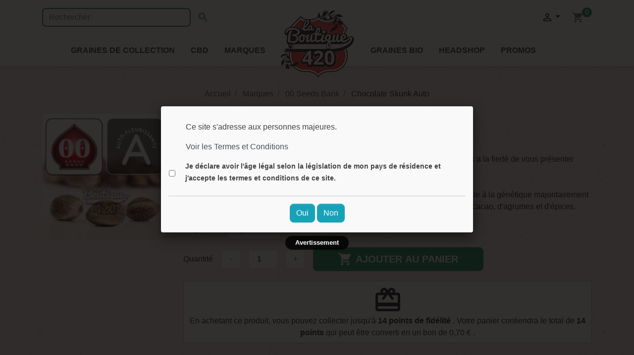

--- FILE ---
content_type: text/html; charset=utf-8
request_url: https://www.laboutique420.com/1344-chocolate-skunk-autoflo-00-seeds-bank.html
body_size: 12346
content:
<!doctype html>
<html lang="fr">

  <head>
    
      
  <link rel="preconnect" href="//fonts.gstatic.com/" crossorigin>
<link rel="preconnect" href="//ajax.googleapis.com" crossorigin>
<script type="text/javascript">
    WebFontConfig = {
        google: { families: [ 'Noto+Sans:400,700' ] }
    };
    (function() {
        var wf = document.createElement('script');
        wf.src = 'https://ajax.googleapis.com/ajax/libs/webfont/1/webfont.js';
        wf.type = 'text/javascript';
        wf.async = 'true';
        var s = document.getElementsByTagName('script')[0];
        s.parentNode.insertBefore(wf, s);
    })(); </script>


  <meta charset="utf-8">


  <meta http-equiv="x-ua-compatible" content="ie=edge">



  <title>Merveille de collection l&#039;Auto Chocolate Skunk auto-fleurissante de 00 Seeds Bank.</title>
  <meta name="description" content="Elle innovera votre façon de collectionner l&#039;Auto Chocolate Skunk, chènevis auto-fleurissant de la 00 Seeds Bank. Laboutique420 vous livre partout en France">
  <meta name="keywords" content="">
      <meta name="robots" content="index, follow">
        
      <link rel="canonical" href="https://www.laboutique420.com/1344-chocolate-skunk-autoflo-00-seeds-bank.html">
    
                    
  
    <script type="application/ld+json">
  {
    "@context": "https://schema.org",
    "@type": "Organization",
    "name" : "La Boutique 420",
    "url" : "https://www.laboutique420.com/",
          "logo": {
        "@type": "ImageObject",
        "url":"https://www.laboutique420.com/img/la-boutique-420-logo-1569767926.jpg"
      }
      }
</script>

<script type="application/ld+json">
  {
    "@context": "https://schema.org",
    "@type": "WebPage",
    "isPartOf": {
      "@type": "WebSite",
      "url":  "https://www.laboutique420.com/",
      "name": "La Boutique 420"
    },
    "name": "Merveille de collection l&#039;Auto Chocolate Skunk auto-fleurissante de 00 Seeds Bank.",
    "url":  "https://www.laboutique420.com/1344-chocolate-skunk-autoflo-00-seeds-bank.html"
  }
</script>


  <script type="application/ld+json">
    {
      "@context": "https://schema.org",
      "@type": "BreadcrumbList",
      "itemListElement": [
                  {
            "@type": "ListItem",
            "position": 1,
            "name": "Accueil",
            "item": "https://www.laboutique420.com/"
          },                  {
            "@type": "ListItem",
            "position": 2,
            "name": "Marques",
            "item": "https://www.laboutique420.com/8-marques"
          },                  {
            "@type": "ListItem",
            "position": 3,
            "name": "00 Seeds Bank",
            "item": "https://www.laboutique420.com/111-00-seeds-bank"
          },                  {
            "@type": "ListItem",
            "position": 4,
            "name": "Chocolate Skunk Auto",
            "item": "https://www.laboutique420.com/1344-chocolate-skunk-autoflo-00-seeds-bank.html"
          }              ]
    }
  </script>
  
  
  
  <script type="application/ld+json">
  {
    "@context": "https://schema.org/",
    "@type": "Product",
    "name": "Chocolate Skunk Auto",
    "description": "Elle innovera votre façon de collectionner l&#039;Auto Chocolate Skunk, chènevis auto-fleurissant de la 00 Seeds Bank. Laboutique420 vous livre partout en France",
    "category": "00 Seeds Bank",
    "image" :"https://www.laboutique420.com/1294-home_default/chocolate-skunk-autoflo-00-seeds-bank.jpg",    "sku": "00S-CHSKA",
    "mpn": "00S-CHSKA"
        ,
    "brand": {
      "@type": "Thing",
      "name": "00 Seeds Bank"
    }
                ,
    "offers": {
      "@type": "Offer",
      "priceCurrency": "EUR",
      "name": "Chocolate Skunk Auto",
      "price": "14.5",
      "url": "https://www.laboutique420.com/1344-2982-chocolate-skunk-autoflo-00-seeds-bank.html#/2-paquet_de-3_graines",
      "priceValidUntil": "2026-01-14",
              "image": ["https://www.laboutique420.com/1294-pdt_540/chocolate-skunk-autoflo-00-seeds-bank.jpg"],
            "sku": "00S-CHSKA",
      "mpn": "00S-CHSKA",
                        "availability": "https://schema.org/InStock",
      "seller": {
        "@type": "Organization",
        "name": "La Boutique 420"
      }
    }
      }
</script>

  
  
      

  
    <meta property="og:title" content="Merveille de collection l&#039;Auto Chocolate Skunk auto-fleurissante de 00 Seeds Bank." />
    <meta property="og:description" content="Elle innovera votre façon de collectionner l&#039;Auto Chocolate Skunk, chènevis auto-fleurissant de la 00 Seeds Bank. Laboutique420 vous livre partout en France" />
    <meta property="og:url" content="https://www.laboutique420.com/1344-chocolate-skunk-autoflo-00-seeds-bank.html" />
    <meta property="og:site_name" content="La Boutique 420" />
      




  <meta name="viewport" content="width=device-width, initial-scale=1">



  <link rel="apple-touch-icon" sizes="57x57" href="https://www.laboutique420.com/themes/lb420-V1/assets/img/apple-icon-57x57.png">
  <link rel="apple-touch-icon" sizes="60x60" href="https://www.laboutique420.com/themes/lb420-V1/assets/img/apple-icon-60x60.png">
  <link rel="apple-touch-icon" sizes="72x72" href="https://www.laboutique420.com/themes/lb420-V1/assets/img/apple-icon-72x72.png">
  <link rel="apple-touch-icon" sizes="76x76" href="https://www.laboutique420.com/themes/lb420-V1/assets/img/apple-icon-76x76.png">
  <link rel="apple-touch-icon" sizes="114x114" href="https://www.laboutique420.com/themes/lb420-V1/assets/img/apple-icon-114x114.png">
  <link rel="apple-touch-icon" sizes="120x120" href="https://www.laboutique420.com/themes/lb420-V1/assets/img/apple-icon-120x120.png">
  <link rel="apple-touch-icon" sizes="144x144" href="https://www.laboutique420.com/themes/lb420-V1/assets/img/apple-icon-144x144.png">
  <link rel="apple-touch-icon" sizes="152x152" href="https://www.laboutique420.com/themes/lb420-V1/assets/img/apple-icon-152x152.png">
  <link rel="apple-touch-icon" sizes="180x180" href="https://www.laboutique420.com/themes/lb420-V1/assets/img/apple-icon-180x180.png">
  <link rel="icon" type="image/png" sizes="192x192"  href="https://www.laboutique420.com/themes/lb420-V1/assets/img/android-icon-192x192.png">
  <link rel="icon" type="image/png" sizes="32x32" href="https://www.laboutique420.com/themes/lb420-V1/assets/img/favicon-32x32.png">
  <link rel="icon" type="image/png" sizes="96x96" href="https://www.laboutique420.com/themes/lb420-V1/assets/img/favicon-96x96.png">
  <link rel="icon" type="image/png" sizes="16x16" href="https://www.laboutique420.com/themes/lb420-V1/assets/img/favicon-16x16.png">
  <link rel="manifest" href="https://www.laboutique420.com/themes/lb420-V1/assets/img/manifest.json">
  <meta name="msapplication-TileColor" content="#ffffff">
  <meta name="msapplication-TileImage" content="https://www.laboutique420.com/themes/lb420-V1/assets/img/ms-icon-144x144.png">
  <meta name="theme-color" content="#ffffff">



    <link rel="stylesheet" href="https://www.laboutique420.com/themes/lb420-V1/assets/cache/theme-99ebe6975.css" type="text/css" media="all">



  

  <script type="text/javascript">
        var DARIQUE_SWITCH_BY_CLICK = 0;
        var all_rules_in_line = 0;
        var cart_url = "https:\/\/www.laboutique420.com\/panier";
        var count_gift_when_all_rules_in_line = 10;
        var dariqueGiftCountInRow = "4";
        var dariqueOrderList = "";
        var dariquePath = "https:\/\/www.laboutique420.com\/module\/darique\/present?ajax=1";
        var dariqueReOrderLink = "https:\/\/www.laboutique420.com\/module\/darique\/account?action=reorder&id_order=";
        var is_opc_method = "false";
        var myprestaloyaltyurl = "https:\/\/www.laboutique420.com\/panier?ajax=1&myprestaloyaltyurl=1";
        var pla_addtocart_hide = 0;
        var presentPath = "https:\/\/www.laboutique420.com\/module\/darique\/present";
        var prestashop = {"cart":{"products":[],"totals":{"total":{"type":"total","label":"Total","amount":0,"value":"0,00\u00a0\u20ac"},"total_including_tax":{"type":"total","label":"Total TTC","amount":0,"value":"0,00\u00a0\u20ac"},"total_excluding_tax":{"type":"total","label":"Total HT :","amount":0,"value":"0,00\u00a0\u20ac"}},"subtotals":{"products":{"type":"products","label":"Sous-total","amount":0,"value":"0,00\u00a0\u20ac"},"discounts":null,"shipping":{"type":"shipping","label":"Livraison","amount":0,"value":""},"tax":null},"products_count":0,"summary_string":"0 articles","vouchers":{"allowed":1,"added":[]},"discounts":[],"minimalPurchase":0,"minimalPurchaseRequired":""},"currency":{"id":1,"name":"Euro","iso_code":"EUR","iso_code_num":"978","sign":"\u20ac"},"customer":{"lastname":null,"firstname":null,"email":null,"birthday":null,"newsletter":null,"newsletter_date_add":null,"optin":null,"website":null,"company":null,"siret":null,"ape":null,"is_logged":false,"gender":{"type":null,"name":null},"addresses":[]},"language":{"name":"Fran\u00e7ais (French)","iso_code":"fr","locale":"fr-FR","language_code":"fr","is_rtl":"0","date_format_lite":"d\/m\/Y","date_format_full":"d\/m\/Y H:i:s","id":1},"page":{"title":"","canonical":"https:\/\/www.laboutique420.com\/1344-chocolate-skunk-autoflo-00-seeds-bank.html","meta":{"title":"Merveille de collection l'Auto Chocolate Skunk auto-fleurissante de 00 Seeds Bank.","description":"Elle innovera votre fa\u00e7on de collectionner l'Auto Chocolate Skunk, ch\u00e8nevis auto-fleurissant de la 00 Seeds Bank. Laboutique420 vous livre partout en France","keywords":"","robots":"index"},"page_name":"product","body_classes":{"lang-fr":true,"lang-rtl":false,"country-FR":true,"currency-EUR":true,"layout-full-width":true,"page-product":true,"tax-display-enabled":true,"product-id-1344":true,"product-Chocolate Skunk Auto":true,"product-id-category-111":true,"product-id-manufacturer-31":true,"product-id-supplier-0":true,"product-available-for-order":true},"admin_notifications":[]},"shop":{"name":"La Boutique 420","logo":"https:\/\/www.laboutique420.com\/img\/la-boutique-420-logo-1569767926.jpg","stores_icon":"https:\/\/www.laboutique420.com\/img\/logo_stores.png","favicon":"https:\/\/www.laboutique420.com\/img\/favicon.ico"},"urls":{"base_url":"https:\/\/www.laboutique420.com\/","current_url":"https:\/\/www.laboutique420.com\/1344-chocolate-skunk-autoflo-00-seeds-bank.html","shop_domain_url":"https:\/\/www.laboutique420.com","img_ps_url":"https:\/\/www.laboutique420.com\/img\/","img_cat_url":"https:\/\/www.laboutique420.com\/img\/c\/","img_lang_url":"https:\/\/www.laboutique420.com\/img\/l\/","img_prod_url":"https:\/\/www.laboutique420.com\/img\/p\/","img_manu_url":"https:\/\/www.laboutique420.com\/img\/m\/","img_sup_url":"https:\/\/www.laboutique420.com\/img\/su\/","img_ship_url":"https:\/\/www.laboutique420.com\/img\/s\/","img_store_url":"https:\/\/www.laboutique420.com\/img\/st\/","img_col_url":"https:\/\/www.laboutique420.com\/img\/co\/","img_url":"https:\/\/www.laboutique420.com\/themes\/lb420-V1\/assets\/img\/","css_url":"https:\/\/www.laboutique420.com\/themes\/lb420-V1\/assets\/css\/","js_url":"https:\/\/www.laboutique420.com\/themes\/lb420-V1\/assets\/js\/","pic_url":"https:\/\/www.laboutique420.com\/upload\/","pages":{"address":"https:\/\/www.laboutique420.com\/adresse","addresses":"https:\/\/www.laboutique420.com\/adresses","authentication":"https:\/\/www.laboutique420.com\/connexion","cart":"https:\/\/www.laboutique420.com\/panier","category":"https:\/\/www.laboutique420.com\/index.php?controller=category","cms":"https:\/\/www.laboutique420.com\/index.php?controller=cms","contact":"https:\/\/www.laboutique420.com\/nous-contacter","discount":"https:\/\/www.laboutique420.com\/reduction","guest_tracking":"https:\/\/www.laboutique420.com\/suivi-commande-invite","history":"https:\/\/www.laboutique420.com\/historique-commandes","identity":"https:\/\/www.laboutique420.com\/identite","index":"https:\/\/www.laboutique420.com\/","my_account":"https:\/\/www.laboutique420.com\/mon-compte","order_confirmation":"https:\/\/www.laboutique420.com\/confirmation-commande","order_detail":"https:\/\/www.laboutique420.com\/index.php?controller=order-detail","order_follow":"https:\/\/www.laboutique420.com\/suivi-commande","order":"https:\/\/www.laboutique420.com\/commande","order_return":"https:\/\/www.laboutique420.com\/index.php?controller=order-return","order_slip":"https:\/\/www.laboutique420.com\/avoirs","pagenotfound":"https:\/\/www.laboutique420.com\/page-introuvable","password":"https:\/\/www.laboutique420.com\/recuperation-mot-de-passe","pdf_invoice":"https:\/\/www.laboutique420.com\/index.php?controller=pdf-invoice","pdf_order_return":"https:\/\/www.laboutique420.com\/index.php?controller=pdf-order-return","pdf_order_slip":"https:\/\/www.laboutique420.com\/index.php?controller=pdf-order-slip","prices_drop":"https:\/\/www.laboutique420.com\/promotions","product":"https:\/\/www.laboutique420.com\/index.php?controller=product","search":"https:\/\/www.laboutique420.com\/recherche","sitemap":"https:\/\/www.laboutique420.com\/plan-site","stores":"https:\/\/www.laboutique420.com\/magasins","supplier":"https:\/\/www.laboutique420.com\/fournisseur","register":"https:\/\/www.laboutique420.com\/connexion?create_account=1","order_login":"https:\/\/www.laboutique420.com\/commande?login=1"},"alternative_langs":[],"theme_assets":"\/themes\/lb420-V1\/assets\/","actions":{"logout":"https:\/\/www.laboutique420.com\/?mylogout="},"no_picture_image":{"bySize":{"small_default":{"url":"https:\/\/www.laboutique420.com\/img\/p\/fr-default-small_default.jpg","width":98,"height":98},"cart_default":{"url":"https:\/\/www.laboutique420.com\/img\/p\/fr-default-cart_default.jpg","width":125,"height":125},"pdt_150":{"url":"https:\/\/www.laboutique420.com\/img\/p\/fr-default-pdt_150.jpg","width":150,"height":150},"pdt_180":{"url":"https:\/\/www.laboutique420.com\/img\/p\/fr-default-pdt_180.jpg","width":180,"height":180},"home_default":{"url":"https:\/\/www.laboutique420.com\/img\/p\/fr-default-home_default.jpg","width":250,"height":250},"pdt_300":{"url":"https:\/\/www.laboutique420.com\/img\/p\/fr-default-pdt_300.jpg","width":300,"height":300},"pdt_360":{"url":"https:\/\/www.laboutique420.com\/img\/p\/fr-default-pdt_360.jpg","width":360,"height":360},"medium_default":{"url":"https:\/\/www.laboutique420.com\/img\/p\/fr-default-medium_default.jpg","width":452,"height":452},"pdt_540":{"url":"https:\/\/www.laboutique420.com\/img\/p\/fr-default-pdt_540.jpg","width":540,"height":540}},"small":{"url":"https:\/\/www.laboutique420.com\/img\/p\/fr-default-small_default.jpg","width":98,"height":98},"medium":{"url":"https:\/\/www.laboutique420.com\/img\/p\/fr-default-home_default.jpg","width":250,"height":250},"large":{"url":"https:\/\/www.laboutique420.com\/img\/p\/fr-default-pdt_540.jpg","width":540,"height":540},"legend":""}},"configuration":{"display_taxes_label":true,"display_prices_tax_incl":true,"is_catalog":false,"show_prices":true,"opt_in":{"partner":false},"quantity_discount":{"type":"discount","label":"Remise sur prix unitaire"},"voucher_enabled":1,"return_enabled":0},"field_required":[],"breadcrumb":{"links":[{"title":"Accueil","url":"https:\/\/www.laboutique420.com\/"},{"title":"Marques","url":"https:\/\/www.laboutique420.com\/8-marques"},{"title":"00 Seeds Bank","url":"https:\/\/www.laboutique420.com\/111-00-seeds-bank"},{"title":"Chocolate Skunk Auto","url":"https:\/\/www.laboutique420.com\/1344-chocolate-skunk-autoflo-00-seeds-bank.html"}],"count":4},"link":{"protocol_link":"https:\/\/","protocol_content":"https:\/\/"},"time":1767130908,"static_token":"a2bfd984ec89020ce7d035dbe8c9993d","token":"a030fca8c6bd276c233f616808e924cc","debug":false};
        var shop_id = 1;
        var static_token = "a2bfd984ec89020ce7d035dbe8c9993d";
      </script>



  <script type="text/javascript">
            var HOME_CATEGORY_ITEM_STATUS = 1;
            var HOME_CATEGORY_DISPLAY_CAROUCEL = 1;
            var HOME_CATEGORY_CAROUCEL_NB = 6;
            var HOME_CATEGORY_CAROUCEL_MARGIN = 30;
            var HOME_CATEGORY_CAROUCEL_LOOP = 1;
            var HOME_CATEGORY_CAROUCEL_NAV = false;
            var HOME_CATEGORY_CAROUCEL_DOTS = 1;
    </script>



    
  <meta property="og:type" content="product">
      <meta property="og:image" content="https://www.laboutique420.com/1294-pdt_540/chocolate-skunk-autoflo-00-seeds-bank.jpg">
  
      <meta property="product:pretax_price:amount" content="12.083333">
    <meta property="product:pretax_price:currency" content="EUR">
    <meta property="product:price:amount" content="14.5">
    <meta property="product:price:currency" content="EUR">
    
  </head>

  <body id="product" class="lang-fr country-fr currency-eur layout-full-width page-product tax-display-enabled product-id-1344 product-chocolate-skunk-auto product-id-category-111 product-id-manufacturer-31 product-id-supplier-0 product-available-for-order">

    
      
    

    <main>
      
              

      <header id="header" class="l-header">
        
          
  <div class="header-banner">
          <!-- Module Ever Block -->
<!-- /Module Ever Block -->

  </div>



  <nav class="header-nav">
    <div class="container header__container">
      <div class="row visible--desktop displayNav1">
        <div class="col-md-4">
            <!-- Block search module TOP -->
<div id="_desktop_search_widget" class="search-widget align-self-center py-3" data-search-widget data-search-controller-url="//www.laboutique420.com/recherche">
	<form method="get" action="//www.laboutique420.com/recherche">
		<input type="hidden" name="controller" value="search">
		<div class="input-group">
			<input class="form-control" type="text" name="s" value="" placeholder="Rechercher" aria-label="Rechercher">
			<button type="submit" class="btn btn-link">
				<i class="material-icons search">&#xE8B6;</i>
				<span class="d-none">Rechercher</span>
			</button>
		</div>
	</form>
</div>
<!-- /Block search module TOP -->

        </div>
        <div class="col-md-8 displayNav2 right-nav">
            <div id="_desktop_user_info" class="ml-4">
<div class="dropdown-toggle dropdown-toggle link-obf" id="dropdownMenuButton" data-toggle="dropdown"><i class="material-icons">&#xE7FF;</i></div>
    <div class="dropdown-menu dropdown-menu-right" aria-labelledby="dropdownMenuButton">
			<span class="dropdown-item link-obf" data-link="aHR0cHM6Ly93d3cubGFib3V0aXF1ZTQyMC5jb20vbW9uLWNvbXB0ZQ==">Mon compte</span>
		</div>
</div><div id="_desktop_cart" class="ml-3 mr-2">
  <div class="blockcart cart-preview inactive" data-refresh-url="//www.laboutique420.com/module/ps_shoppingcart/ajax">
    <div class="header">
              <i class="material-icons shopping-cart">shopping_cart</i>
        <span class="cart-products-count small">0</span>
          </div>
  </div>
</div>

        </div>
      </div>
      <div class="visible--mobile header--mobile no-gutters">
        <div class="col-4">
          <button id="menu-icon" class="btn" data-toggle="modal" data-target="#mobile_top_menu_wrapper">
            <i class="material-icons d-inline">&#xE5D2;</i>
          </button>
		  <button id="search-icon" class="btn" data-toggle="modal" data-target="#mobile_top_search_wrapper">
            <i class="material-icons d-inline">&#xE8B6;</i>
          </button>
        </div>
        <div class="col-4">
          <div class="top-logo" id="_mobile_logo"></div>
        </div>
        <div class="col-4 mobile-user right-nav">
          <div id="_mobile_user_info"></div>
          <div id="_mobile_cart" class="mobile-cart mr-3"></div>
        </div>

      </div>
    </div>
  </nav>



  <div class="header-top">
    <div class="container">
      <div class="row align-items-center">
        <div class="col-md-2 visible--desktop" id="_desktop_logo">
          <a href="https://www.laboutique420.com/">
            <img class="logo img-fluid" src="https://www.laboutique420.com/img/la-boutique-420-logo-1569767926.jpg" alt="La Boutique 420" width="150" height="150">
          </a>
        </div>
        <div class="col-lg-12 displayTop">
            

<div class="col-12 menu d-none d-lg-block" id="_desktop_top_menu">
  
      <ul class="menu-top h-100" id="top-menu" role="navigation" data-depth="0">
                                        <li class="h-100 menu__item--0 category menu__item menu__item--top"
          id="category-3">
                      <a
              class="d-md-flex w-100 h-100 menu__item-link--top menu__item-link--nosubmenu"
              href="https://www.laboutique420.com/3-graines-de-collection" data-depth="0"
                          >
              <span class="align-self-center">Graines de collection</span>
            </a>
        </li>
                                        <li class="h-100 menu__item--0 category menu__item menu__item--top"
          id="category-372">
                      <a
              class="d-md-flex w-100 h-100 menu__item-link--top menu__item-link--nosubmenu"
              href="https://www.laboutique420.com/372-produits-cbd" data-depth="0"
                          >
              <span class="align-self-center">CBD</span>
            </a>
        </li>
                                        <li class="h-100 menu__item--0 category menu__item menu__item--top"
          id="category-8">
                      <a
              class="d-md-flex w-100 h-100 menu__item-link--top menu__item-link--nosubmenu"
              href="https://www.laboutique420.com/8-marques" data-depth="0"
                          >
              <span class="align-self-center">Marques</span>
            </a>
        </li>
                      <li class="h-100 menu__item--0 link menu__item menu__item--top"
          id="lnk-graines-bio">
                      <a
              class="d-md-flex w-100 h-100 menu__item-link--top menu__item-link--nosubmenu"
              href="https://www.laboutique420.com/33-graines-rares-et-exotiques" data-depth="0"
                          >
              <span class="align-self-center">Graines bio</span>
            </a>
        </li>
                                        <li class="h-100 menu__item--0 category menu__item menu__item--top"
          id="category-357">
                      <a
              class="d-md-flex w-100 h-100 menu__item-link--top menu__item-link--nosubmenu"
              href="https://www.laboutique420.com/357-headshop" data-depth="0"
                          >
              <span class="align-self-center">Headshop</span>
            </a>
        </li>
                      <li class="h-100 menu__item--0 link menu__item menu__item--top"
          id="lnk-promos">
                      <a
              class="d-md-flex w-100 h-100 menu__item-link--top menu__item-link--nosubmenu"
              href="https://www.laboutique420.com/promotions" data-depth="0"
                          >
              <span class="align-self-center">Promos</span>
            </a>
        </li>
          </ul>
  
</div>
<!-- MODULE TOP Lineven WarningMessage -->
<div style="display: none;">
    <a class="warningmessage_open" href="#warningmessage">&nbsp;</a>
    <div id="warningmessage" style="max-width:600px;">
        <div class="warningmessage_fancybox">
            <div class="content">
                <div class="message"><p>Ce site s'adresse aux personnes majeures.</p></div>
    <div class="terms_link">
        <a href="#" rel="nofollow" onclick="WarningMessage.showTermsAndConditions()">Voir les Termes et Conditions</a>
    </div>
            </div>
                            <div class="checkbox">
                        <table border="0">
        <tr>
            <td style="padding-right:5px;"><input type="checkbox" id="warningmessage.checkbox" name="warningmessage.checkbox"></td>
            <td style="text-align:left;"><label for="warningmessage.checkbox" style="text-align:left;margin-left: 14px;"><span style="font-weight:bold;font-size: 0.9em;">Je déclare avoir l&#039;âge légal selon la législation de mon pays de résidence et j&#039;accepte les termes et conditions de ce site.</span></label></td>
        </tr>
    </table>
                </div>
                        <div class="buttons-separator buttons">
                    <a class="btn btn-info" href="#" rel="nofollow" title="Oui" onClick="WarningMessage.close()">
        <span>Oui</span>
    </a>
    <a class="btn btn-info" href="#" rel="nofollow" title="Non" onClick="WarningMessage.redirection()">
        <span>Non</span>
    </a>
            </div>
        </div>
    </div>
</div>
<!-- /MODULE TOP Lineven WarningMessage -->	<script type="text/javascript">
				var lineven_wrn = {"datas":{"popup_plugin":"fancybox","title":"Avertissement","checkbox_active":true,"alert_text":"Vous devez accepter les termes et conditions pour acc\u00e9der \u00e0 la boutique !","button_type":"YES_NO","button_redirection":"https:\/\/www.google.com\/search?client=firefox-b-d&q=laboutique420","width":"600","height":"0","design":{"page_background_color":"0,0,0","page_background_opacity":"0.5"},"is_statistics_active":"0","is_in_test_mode":false},"module":{"environment":"PRODUCTION","code":"WRN","id":"99","name":"warningmessage","display_name":"Message d'avertissement","is_active":true,"version":"1.3.1","is_debug_mode":0,"is_test_mode":0,"urls":{"service_dispatcher_url":"https:\/\/www.laboutique420.com\/module\/warningmessage\/servicedispatcher","service_dispatcher_ssl_url":"https:\/\/www.laboutique420.com\/module\/warningmessage\/servicedispatcher","short_url":"modules\/warningmessage\/","base_url":"\/modules\/warningmessage\/","css_url":"\/modules\/warningmessage\/views\/css\/","cart_url":"https:\/\/www.laboutique420.com\/panier?action=show","order_url":"https:\/\/www.laboutique420.com\/commande"},"hook":{"controller_name":"Warning","action_name":"index","datas":{"popup_plugin":"fancybox","title":"Avertissement","message":"<p>Ce site s'adresse aux personnes majeures.<\/p>","termsandconditons_mode":"SPECIFIC","checkbox_active":true,"checkbox_message":"Je d\u00e9clare avoir l'\u00e2ge l\u00e9gal selon la l\u00e9gislation de mon pays de r\u00e9sidence et j'accepte les termes et conditions de ce site.","alert_text":"Vous devez accepter les termes et conditions pour acc\u00e9der \u00e0 la boutique !","button_type":"YES_NO","button_redirection":"https:\/\/www.google.com\/search?client=firefox-b-d&q=laboutique420","width":"600","height":"0"}}}};
			</script>

        </div>
      </div>
    </div>
  </div>
    

        
      </header>

      
        
<aside id="notifications" class="notifications-container">
    
    
    
    </aside>
      
        
        <section id="wrapper" class="l-wrapper">
        
          
            <nav data-depth="4" class="visible--desktop">
  <ol itemscope itemtype="http://schema.org/BreadcrumbList" class="breadcrumb">
    
              
	      <li class="breadcrumb-item" itemprop="itemListElement" itemscope itemtype="http://schema.org/ListItem">
          			<a itemprop="item" href="https://www.laboutique420.com/">
			  <span itemprop="name">Accueil</span>
            </a>
		              <meta itemprop="position" content="1">
          </li>
        
              
	      <li class="breadcrumb-item" itemprop="itemListElement" itemscope itemtype="http://schema.org/ListItem">
          			<a itemprop="item" href="https://www.laboutique420.com/8-marques">
			  <span itemprop="name">Marques</span>
            </a>
		              <meta itemprop="position" content="2">
          </li>
        
              
	      <li class="breadcrumb-item" itemprop="itemListElement" itemscope itemtype="http://schema.org/ListItem">
          			<a itemprop="item" href="https://www.laboutique420.com/111-00-seeds-bank">
			  <span itemprop="name">00 Seeds Bank</span>
            </a>
		              <meta itemprop="position" content="3">
          </li>
        
              
	      <li class="breadcrumb-item" itemprop="itemListElement" itemscope itemtype="http://schema.org/ListItem">
          			<span itemprop="name">Chocolate Skunk Auto</span>
		              <meta itemprop="position" content="4">
          </li>
        
          
  </ol>
</nav>
          
            <div class="row">
          

          
  <div id="content-wrapper" class="col-12">
    
    

  <section id="main">
    <div class="row">
      <div class="col-md-3">
        
          <section class="page-content--product" id="content">
            
              
                  <ul class="product-flags">
    </ul>
              

              
                <div class="images-container">
  
      <div class="position-relative">
  <div class="products-imagescover mb-2" data-slick='{"asNavFor":"[data-slick].product-thumbs","rows": 0,"slidesToShow": 1,"arrows":false}' data-count="1">
   <div class="product-img">
       <div class="">
           
           <img class="img-fluid"
         srcset="https://www.laboutique420.com/1294-home_default/chocolate-skunk-autoflo-00-seeds-bank.jpg 250w,
           https://www.laboutique420.com/1294-pdt_180/chocolate-skunk-autoflo-00-seeds-bank.jpg 180w,
           https://www.laboutique420.com/1294-pdt_300/chocolate-skunk-autoflo-00-seeds-bank.jpg 300w,
           https://www.laboutique420.com/1294-pdt_360/chocolate-skunk-autoflo-00-seeds-bank.jpg 360w,
           https://www.laboutique420.com/1294-pdt_540/chocolate-skunk-autoflo-00-seeds-bank.jpg 540w"
         src="https://www.laboutique420.com/1294-home_default/chocolate-skunk-autoflo-00-seeds-bank.jpg"
         alt="Chocolate Skunk Auto" title="">
           


        <noscript>
            <img class="img-fluid" src="https://www.laboutique420.com/1294-home_default/chocolate-skunk-autoflo-00-seeds-bank.jpg" alt="Chocolate Skunk Auto">
        </noscript>
       </div>
   </div>

                        </div>
            <button type="button" class="btn btn-link btn-zoom hidden-sm-down product-layer-zoom" data-toggle="modal" data-target="#product-modal">
          <i class="material-icons zoom-in">&#xE8FF;</i>
      </button>
        </div>
  

  
        
</div>

              


            
          </section>
        
      </div>
      <div class="col-md-9">
        
          
            <h1 class="h1">Chocolate Skunk Auto</h1>
          
        
        
            <div class="product-prices d-flex align-items-baseline mb-3">
    
          

    
      <div class="product-price ">


        <div class="current-price">
          <span class="current-price-display">14,50 €</span>
                  </div>

        
                  
      </div>
    

    
            

    
          

    
          

    

    <div class="tax-shipping-delivery-label mx-2">
                    TTC
              
      
                        </div>
  </div>
        
		<div class="product-information">
          
            <div id="product-description-short-1344"><p>Plébiscitée par les collectionneurs aguerris et les plus exigeants, la 00 Seeds Bank a la fierté de vous présenter l'Auto Chocolate Skunk, magnifique graine auto-fleurissante. <br /><br />Ayant réussi ici l'association entre une Chocolate Skunk et une Ruderalis, cette belle à la génétique majoritairement Indica, allie à la fois stabilité et densité tout en libérant de succulentes senteurs de cacao, d'agrumes et d'épices.</p></div>
          
		  		  <div class="product-actions">
            
              <form action="https://www.laboutique420.com/panier" method="post" id="add-to-cart-or-refresh">
                <input type="hidden" name="token" value="a2bfd984ec89020ce7d035dbe8c9993d">
                <input type="hidden" name="id_product" value="1344" id="product_page_product_id">
                <input type="hidden" name="id_customization" value="0" id="product_customization_id">
				
                  <div class="product-variants d-flex align-items-baseline">
              <div class="form-group product-variants-item d-flex align-items-baseline">
                <label for="group_1">Paquet de</label>
          <div>
          <select
          class="custom-select w-auto mx-3"
          id="group_1"
          data-product-attribute="1"
          name="group[1]">
                      <option value="2" title="3 graines" selected="selected">3 graines</option>
                      <option value="3" title="5 graines">5 graines</option>
                  </select>
          </div>
          </div>
          
      <span id="product-availability">
                              <i class="material-icons rtl-no-flip product-available text-success">&#xE5CA;</i>
                    En stock
              </span>
    
</div>
                
				
                                  
				
                                  
				
                  <div class="product-add-to-cart">
  
    
      <div class="product-quantity row align-items-center no-gutters">
        <label for="quantity_wanted" class="quantity__label col-auto">Quantité</label>
        <div class="qty col-auto">
          <input
            type="number"
            name="qty"
            id="quantity_wanted"
            value="1"
            class="input-group mx-3"
            min="1"
            aria-label="Quantité"
                      >
        </div>

        <div class="add col-lg-5">
          <button
            class="btn btn-primary add-to-cart btn-lg btn-block btn-add-to-cart js-add-to-cart"
            data-button-action="add-to-cart"
            type="submit"
                      >
            <i class="material-icons shopping-cart btn-add-to-cart__icon">&#xE547;</i><span class="btn-add-to-cart__spinner" role="status" aria-hidden="true"></span>
            Ajouter au panier
          </button>
        </div>
          
      </div>
    
    
    
      <p class="product-minimal-quantity">
              </p>
    
  </div>
                
				
                  <div class="product-additional-info">
  <p id="loyalty_product" class="align_justify">
    <span class="material-icons">redeem</span><br/>
            En achetant ce produit, vous pouvez collecter jusqu'à
        <b><span id="loyalty_points">14</span>
            points de fidélité</b>
        .
        Votre panier contiendra le total de
        <b><span id="total_loyalty_points">14</span>
            points</b>
        qui peut être converti en un bon de
        <span id="loyalty_price">0,70 €</span>
        .
    </p>
<br class="clear"/>
</div>
                
				
                                      <input class="product-refresh ps-hidden-by-js" name="refresh" type="submit" value="Rafraîchir">
                                  
              </form>
            
		  </div>
		  
            
          
		  
            <div class="blockreassurance_product">
  <div>
    <span class="item-product material-icons">local_shipping</span>
    <p class="block-title">Livraison gratuite d&#232;s 40 € d'achats</p>
  </div>
  <div>
    <span class="item-product material-icons">redeem</span>
    <p class="block-title">1 Graine offerte tous les 30 &#8364; d'achats</p>
  </div>
  <div>
    <span class="item-product material-icons">thumb_up_alt</span>
    <p class="block-title">Gagnez des points de fid&#233;lit&#233;</p>
  </div>
  <div class="clearfix"></div>
</div>
          
		</div>
	  </div>
	</div>
	<div id="product_tabs_block" class="row">
      <div class="col-xs-12">
	    
          <div class="tabs product-tabs card card-block">
            <ul class="nav nav-tabs" role="tablist">
                              <li class="nav-item">
                  <a class="nav-link active"
                  data-toggle="tab"
                  href="#description"
                  role="tab"
                  aria-controls="description"
                   aria-selected="true">Description</a>
                </li>
                            <li class="nav-item">
                <a class="nav-link"
                data-toggle="tab"
                href="#product-details"
                role="tab"
                aria-controls="product-details"
                >Détails du produit</a>
              </li>
                                        </ul>
			<div class="tab-content" id="tab-content">
              <div class="tab-pane fade show active" id="description" role="tabpanel">
                
                  <div class="product-description"><p>Toutes nos graines sont vendues à titre de collection uniquement.</p></div>
                
              </div>
			  
                <div class="tab-pane fade"
     id="product-details"
     data-product="{&quot;id_shop_default&quot;:&quot;1&quot;,&quot;id_manufacturer&quot;:&quot;31&quot;,&quot;id_supplier&quot;:&quot;0&quot;,&quot;reference&quot;:&quot;00S-CHSKA&quot;,&quot;is_virtual&quot;:&quot;0&quot;,&quot;delivery_in_stock&quot;:&quot;&quot;,&quot;delivery_out_stock&quot;:&quot;&quot;,&quot;id_category_default&quot;:&quot;111&quot;,&quot;on_sale&quot;:&quot;0&quot;,&quot;online_only&quot;:&quot;0&quot;,&quot;ecotax&quot;:0,&quot;minimal_quantity&quot;:&quot;1&quot;,&quot;low_stock_threshold&quot;:null,&quot;low_stock_alert&quot;:&quot;0&quot;,&quot;price&quot;:&quot;14,50\u00a0\u20ac&quot;,&quot;unity&quot;:&quot;&quot;,&quot;unit_price_ratio&quot;:&quot;0.000000&quot;,&quot;additional_shipping_cost&quot;:&quot;0.000000&quot;,&quot;customizable&quot;:&quot;0&quot;,&quot;text_fields&quot;:&quot;0&quot;,&quot;uploadable_files&quot;:&quot;0&quot;,&quot;redirect_type&quot;:&quot;301-category&quot;,&quot;id_type_redirected&quot;:&quot;0&quot;,&quot;available_for_order&quot;:&quot;1&quot;,&quot;available_date&quot;:null,&quot;show_condition&quot;:&quot;0&quot;,&quot;condition&quot;:&quot;new&quot;,&quot;show_price&quot;:&quot;1&quot;,&quot;indexed&quot;:&quot;1&quot;,&quot;visibility&quot;:&quot;both&quot;,&quot;cache_default_attribute&quot;:&quot;2982&quot;,&quot;advanced_stock_management&quot;:&quot;0&quot;,&quot;date_add&quot;:&quot;2017-06-06 10:46:19&quot;,&quot;date_upd&quot;:&quot;2025-05-08 11:38:05&quot;,&quot;pack_stock_type&quot;:&quot;3&quot;,&quot;meta_description&quot;:&quot;Elle innovera votre fa\u00e7on de collectionner l&#039;Auto Chocolate Skunk, ch\u00e8nevis auto-fleurissant de la 00 Seeds Bank. Laboutique420 vous livre partout en France&quot;,&quot;meta_keywords&quot;:&quot;&quot;,&quot;meta_title&quot;:&quot;Merveille de collection l&#039;Auto Chocolate Skunk auto-fleurissante de 00 Seeds Bank.&quot;,&quot;link_rewrite&quot;:&quot;chocolate-skunk-autoflo-00-seeds-bank&quot;,&quot;name&quot;:&quot;Chocolate Skunk Auto&quot;,&quot;description&quot;:&quot;&lt;p&gt;Toutes nos graines sont vendues \u00e0 titre de collection uniquement.&lt;\/p&gt;&quot;,&quot;description_short&quot;:&quot;&lt;p&gt;Pl\u00e9biscit\u00e9e par les collectionneurs aguerris et les plus exigeants, la 00 Seeds Bank a la fiert\u00e9 de vous pr\u00e9senter l&#039;Auto Chocolate Skunk, magnifique graine auto-fleurissante. &lt;br \/&gt;&lt;br \/&gt;Ayant r\u00e9ussi ici l&#039;association entre une Chocolate Skunk et une Ruderalis, cette belle \u00e0 la g\u00e9n\u00e9tique majoritairement Indica, allie \u00e0 la fois stabilit\u00e9 et densit\u00e9 tout en lib\u00e9rant de succulentes senteurs de cacao, d&#039;agrumes et d&#039;\u00e9pices.&lt;\/p&gt;&quot;,&quot;available_now&quot;:&quot;En stock&quot;,&quot;available_later&quot;:&quot;&quot;,&quot;id&quot;:1344,&quot;id_product&quot;:1344,&quot;out_of_stock&quot;:0,&quot;new&quot;:0,&quot;id_product_attribute&quot;:2982,&quot;quantity_wanted&quot;:1,&quot;extraContent&quot;:[],&quot;allow_oosp&quot;:0,&quot;category&quot;:&quot;00-seeds-bank&quot;,&quot;category_name&quot;:&quot;00 Seeds Bank&quot;,&quot;link&quot;:&quot;https:\/\/www.laboutique420.com\/1344-chocolate-skunk-autoflo-00-seeds-bank.html&quot;,&quot;attribute_price&quot;:12.083333,&quot;price_tax_exc&quot;:12.083333,&quot;price_without_reduction&quot;:14.5,&quot;reduction&quot;:0,&quot;specific_prices&quot;:[],&quot;quantity&quot;:197,&quot;quantity_all_versions&quot;:397,&quot;id_image&quot;:&quot;fr-default&quot;,&quot;features&quot;:[],&quot;attachments&quot;:[],&quot;virtual&quot;:0,&quot;pack&quot;:0,&quot;packItems&quot;:[],&quot;nopackprice&quot;:0,&quot;customization_required&quot;:false,&quot;attributes&quot;:{&quot;1&quot;:{&quot;id_attribute&quot;:&quot;2&quot;,&quot;id_attribute_group&quot;:&quot;1&quot;,&quot;name&quot;:&quot;3 graines&quot;,&quot;group&quot;:&quot;Paquet de&quot;,&quot;reference&quot;:&quot;00S-CHSKA3&quot;,&quot;ean13&quot;:&quot;&quot;,&quot;isbn&quot;:&quot;&quot;,&quot;upc&quot;:&quot;&quot;,&quot;mpn&quot;:&quot;&quot;}},&quot;rate&quot;:20,&quot;tax_name&quot;:&quot;TVA FR 20%&quot;,&quot;ecotax_rate&quot;:0,&quot;unit_price&quot;:&quot;&quot;,&quot;customizations&quot;:{&quot;fields&quot;:[]},&quot;id_customization&quot;:0,&quot;is_customizable&quot;:false,&quot;show_quantities&quot;:false,&quot;quantity_label&quot;:&quot;Produits&quot;,&quot;quantity_discounts&quot;:[],&quot;customer_group_discount&quot;:0,&quot;images&quot;:[{&quot;bySize&quot;:{&quot;small_default&quot;:{&quot;url&quot;:&quot;https:\/\/www.laboutique420.com\/1294-small_default\/chocolate-skunk-autoflo-00-seeds-bank.jpg&quot;,&quot;width&quot;:98,&quot;height&quot;:98},&quot;cart_default&quot;:{&quot;url&quot;:&quot;https:\/\/www.laboutique420.com\/1294-cart_default\/chocolate-skunk-autoflo-00-seeds-bank.jpg&quot;,&quot;width&quot;:125,&quot;height&quot;:125},&quot;pdt_150&quot;:{&quot;url&quot;:&quot;https:\/\/www.laboutique420.com\/1294-pdt_150\/chocolate-skunk-autoflo-00-seeds-bank.jpg&quot;,&quot;width&quot;:150,&quot;height&quot;:150},&quot;pdt_180&quot;:{&quot;url&quot;:&quot;https:\/\/www.laboutique420.com\/1294-pdt_180\/chocolate-skunk-autoflo-00-seeds-bank.jpg&quot;,&quot;width&quot;:180,&quot;height&quot;:180},&quot;home_default&quot;:{&quot;url&quot;:&quot;https:\/\/www.laboutique420.com\/1294-home_default\/chocolate-skunk-autoflo-00-seeds-bank.jpg&quot;,&quot;width&quot;:250,&quot;height&quot;:250},&quot;pdt_300&quot;:{&quot;url&quot;:&quot;https:\/\/www.laboutique420.com\/1294-pdt_300\/chocolate-skunk-autoflo-00-seeds-bank.jpg&quot;,&quot;width&quot;:300,&quot;height&quot;:300},&quot;pdt_360&quot;:{&quot;url&quot;:&quot;https:\/\/www.laboutique420.com\/1294-pdt_360\/chocolate-skunk-autoflo-00-seeds-bank.jpg&quot;,&quot;width&quot;:360,&quot;height&quot;:360},&quot;medium_default&quot;:{&quot;url&quot;:&quot;https:\/\/www.laboutique420.com\/1294-medium_default\/chocolate-skunk-autoflo-00-seeds-bank.jpg&quot;,&quot;width&quot;:452,&quot;height&quot;:452},&quot;pdt_540&quot;:{&quot;url&quot;:&quot;https:\/\/www.laboutique420.com\/1294-pdt_540\/chocolate-skunk-autoflo-00-seeds-bank.jpg&quot;,&quot;width&quot;:540,&quot;height&quot;:540}},&quot;small&quot;:{&quot;url&quot;:&quot;https:\/\/www.laboutique420.com\/1294-small_default\/chocolate-skunk-autoflo-00-seeds-bank.jpg&quot;,&quot;width&quot;:98,&quot;height&quot;:98},&quot;medium&quot;:{&quot;url&quot;:&quot;https:\/\/www.laboutique420.com\/1294-home_default\/chocolate-skunk-autoflo-00-seeds-bank.jpg&quot;,&quot;width&quot;:250,&quot;height&quot;:250},&quot;large&quot;:{&quot;url&quot;:&quot;https:\/\/www.laboutique420.com\/1294-pdt_540\/chocolate-skunk-autoflo-00-seeds-bank.jpg&quot;,&quot;width&quot;:540,&quot;height&quot;:540},&quot;legend&quot;:&quot;&quot;,&quot;id_image&quot;:&quot;1294&quot;,&quot;cover&quot;:&quot;1&quot;,&quot;position&quot;:&quot;1&quot;,&quot;associatedVariants&quot;:[]}],&quot;cover&quot;:{&quot;bySize&quot;:{&quot;small_default&quot;:{&quot;url&quot;:&quot;https:\/\/www.laboutique420.com\/1294-small_default\/chocolate-skunk-autoflo-00-seeds-bank.jpg&quot;,&quot;width&quot;:98,&quot;height&quot;:98},&quot;cart_default&quot;:{&quot;url&quot;:&quot;https:\/\/www.laboutique420.com\/1294-cart_default\/chocolate-skunk-autoflo-00-seeds-bank.jpg&quot;,&quot;width&quot;:125,&quot;height&quot;:125},&quot;pdt_150&quot;:{&quot;url&quot;:&quot;https:\/\/www.laboutique420.com\/1294-pdt_150\/chocolate-skunk-autoflo-00-seeds-bank.jpg&quot;,&quot;width&quot;:150,&quot;height&quot;:150},&quot;pdt_180&quot;:{&quot;url&quot;:&quot;https:\/\/www.laboutique420.com\/1294-pdt_180\/chocolate-skunk-autoflo-00-seeds-bank.jpg&quot;,&quot;width&quot;:180,&quot;height&quot;:180},&quot;home_default&quot;:{&quot;url&quot;:&quot;https:\/\/www.laboutique420.com\/1294-home_default\/chocolate-skunk-autoflo-00-seeds-bank.jpg&quot;,&quot;width&quot;:250,&quot;height&quot;:250},&quot;pdt_300&quot;:{&quot;url&quot;:&quot;https:\/\/www.laboutique420.com\/1294-pdt_300\/chocolate-skunk-autoflo-00-seeds-bank.jpg&quot;,&quot;width&quot;:300,&quot;height&quot;:300},&quot;pdt_360&quot;:{&quot;url&quot;:&quot;https:\/\/www.laboutique420.com\/1294-pdt_360\/chocolate-skunk-autoflo-00-seeds-bank.jpg&quot;,&quot;width&quot;:360,&quot;height&quot;:360},&quot;medium_default&quot;:{&quot;url&quot;:&quot;https:\/\/www.laboutique420.com\/1294-medium_default\/chocolate-skunk-autoflo-00-seeds-bank.jpg&quot;,&quot;width&quot;:452,&quot;height&quot;:452},&quot;pdt_540&quot;:{&quot;url&quot;:&quot;https:\/\/www.laboutique420.com\/1294-pdt_540\/chocolate-skunk-autoflo-00-seeds-bank.jpg&quot;,&quot;width&quot;:540,&quot;height&quot;:540}},&quot;small&quot;:{&quot;url&quot;:&quot;https:\/\/www.laboutique420.com\/1294-small_default\/chocolate-skunk-autoflo-00-seeds-bank.jpg&quot;,&quot;width&quot;:98,&quot;height&quot;:98},&quot;medium&quot;:{&quot;url&quot;:&quot;https:\/\/www.laboutique420.com\/1294-home_default\/chocolate-skunk-autoflo-00-seeds-bank.jpg&quot;,&quot;width&quot;:250,&quot;height&quot;:250},&quot;large&quot;:{&quot;url&quot;:&quot;https:\/\/www.laboutique420.com\/1294-pdt_540\/chocolate-skunk-autoflo-00-seeds-bank.jpg&quot;,&quot;width&quot;:540,&quot;height&quot;:540},&quot;legend&quot;:&quot;&quot;,&quot;id_image&quot;:&quot;1294&quot;,&quot;cover&quot;:&quot;1&quot;,&quot;position&quot;:&quot;1&quot;,&quot;associatedVariants&quot;:[]},&quot;has_discount&quot;:false,&quot;discount_type&quot;:null,&quot;discount_percentage&quot;:null,&quot;discount_percentage_absolute&quot;:null,&quot;discount_amount&quot;:null,&quot;discount_amount_to_display&quot;:null,&quot;price_amount&quot;:14.5,&quot;unit_price_full&quot;:&quot;&quot;,&quot;show_availability&quot;:true,&quot;availability_date&quot;:null,&quot;availability_message&quot;:&quot;En stock&quot;,&quot;availability&quot;:&quot;available&quot;}"
     role="tabpanel"
  >
  
          <div class="product-manufacturer">
                  <label class="label">Marque</label>
          <span>00 Seeds Bank</span>
              </div>
              <div class="product-reference">
        <label class="label">Référence </label>
        <span>00S-CHSKA3</span>
      </div>
      

  
      

  
      

  
    <div class="product-out-of-stock">
      
    </div>
  

  
      

    
      

  
      
</div>
              
			  
                              
			              </div>  
          </div>
        
      </div>
    </div>
    
          

    
      <section class="featured-products clearfix mt-4">
  <p class="h2 mb-3 text-center">
          5 autres produits dans la même catégorie :
      </p>
  <div class="products justify-content-center">
                
    <article class="product-miniature js-product-miniature mb-3" data-id-product="3016" data-id-product-attribute="5797">
        <div class="card card-product">
            <div class="card-img-top product__card-img">
                
                    <div data-link="aHR0cHM6Ly93d3cubGFib3V0aXF1ZTQyMC5jb20vMzAxNi1jcml0aWNhbC1wb2lzb24tZmVtaW5pc2VlLTAwLXNlZWRzLWJhbmsuaHRtbA==" class="thumbnail product-thumbnail rc ratio1_1 link-obf">
                                                    <img
                                    data-src = "https://www.laboutique420.com/1314-pdt_150/critical-poison-feminisee-00-seeds-bank.jpg"
                                    alt = "Critical Poison Féminisée"
                                    data-full-size-image-url = "https://www.laboutique420.com/1314-pdt_540/critical-poison-feminisee-00-seeds-bank.jpg" height="150" width="150"
                                    class="lazyload"
                            >
                                            </div>
                
            </div>
                        <div class="card-body">
                <div class="product-description product__card-desc">
                    
                                                    <p class="h3 product-title"><a href="https://www.laboutique420.com/3016-critical-poison-feminisee-00-seeds-bank.html">Critical Poison Féminisée</a></p>
                                            
                </div>
            </div>
            			<span data-link="aHR0cHM6Ly93d3cubGFib3V0aXF1ZTQyMC5jb20vMzAxNi1jcml0aWNhbC1wb2lzb24tZmVtaW5pc2VlLTAwLXNlZWRzLWJhbmsuaHRtbA==" class="btn btn-primary link-obf">Voir le produit</span>
        </div>
            </article>

                
    <article class="product-miniature js-product-miniature mb-3" data-id-product="3017" data-id-product-attribute="5798">
        <div class="card card-product">
            <div class="card-img-top product__card-img">
                
                    <div data-link="aHR0cHM6Ly93d3cubGFib3V0aXF1ZTQyMC5jb20vMzAxNy1jcml0aWNhbC1wb2lzb24tZmFzdC12ZXJzaW9uLWZlbWluaXNlZS0wMC1zZWVkcy1iYW5rLmh0bWw=" class="thumbnail product-thumbnail rc ratio1_1 link-obf">
                                                    <img
                                    data-src = "https://www.laboutique420.com/1315-pdt_150/critical-poison-fast-version-feminisee-00-seeds-bank.jpg"
                                    alt = "Critical Poison Fast..."
                                    data-full-size-image-url = "https://www.laboutique420.com/1315-pdt_540/critical-poison-fast-version-feminisee-00-seeds-bank.jpg" height="150" width="150"
                                    class="lazyload"
                            >
                                            </div>
                
            </div>
                        <div class="card-body">
                <div class="product-description product__card-desc">
                    
                                                    <p class="h3 product-title"><a href="https://www.laboutique420.com/3017-critical-poison-fast-version-feminisee-00-seeds-bank.html">Critical Poison Fast...</a></p>
                                            
                </div>
            </div>
            			<span data-link="aHR0cHM6Ly93d3cubGFib3V0aXF1ZTQyMC5jb20vMzAxNy1jcml0aWNhbC1wb2lzb24tZmFzdC12ZXJzaW9uLWZlbWluaXNlZS0wMC1zZWVkcy1iYW5rLmh0bWw=" class="btn btn-primary link-obf">Voir le produit</span>
        </div>
            </article>

                
    <article class="product-miniature js-product-miniature mb-3" data-id-product="3918" data-id-product-attribute="9625">
        <div class="card card-product">
            <div class="card-img-top product__card-img">
                
                    <div data-link="aHR0cHM6Ly93d3cubGFib3V0aXF1ZTQyMC5jb20vMzkxOC1nb3JpbGxhLWZlbWluaXNlZS0wMC1zZWVkcy1iYW5rLmh0bWw=" class="thumbnail product-thumbnail rc ratio1_1 link-obf">
                                                    <img
                                    data-src = "https://www.laboutique420.com/3902-pdt_150/gorilla-feminisee-00-seeds-bank.jpg"
                                    alt = "Gorilla Féminisée"
                                    data-full-size-image-url = "https://www.laboutique420.com/3902-pdt_540/gorilla-feminisee-00-seeds-bank.jpg" height="150" width="150"
                                    class="lazyload"
                            >
                                            </div>
                
            </div>
                        <div class="card-body">
                <div class="product-description product__card-desc">
                    
                                                    <p class="h3 product-title"><a href="https://www.laboutique420.com/3918-gorilla-feminisee-00-seeds-bank.html">Gorilla Féminisée</a></p>
                                            
                </div>
            </div>
            			<span data-link="aHR0cHM6Ly93d3cubGFib3V0aXF1ZTQyMC5jb20vMzkxOC1nb3JpbGxhLWZlbWluaXNlZS0wMC1zZWVkcy1iYW5rLmh0bWw=" class="btn btn-primary link-obf">Voir le produit</span>
        </div>
            </article>

                
    <article class="product-miniature js-product-miniature mb-3" data-id-product="4564" data-id-product-attribute="12379">
        <div class="card card-product">
            <div class="card-img-top product__card-img">
                
                    <div data-link="aHR0cHM6Ly93d3cubGFib3V0aXF1ZTQyMC5jb20vNDU2NC1sZW1vbi1vZy1mZW1pbmlzZWUtMDAtc2VlZHMtYmFuay5odG1s" class="thumbnail product-thumbnail rc ratio1_1 link-obf">
                                                    <img
                                    data-src = "https://www.laboutique420.com/4573-pdt_150/lemon-og-feminisee-00-seeds-bank.jpg"
                                    alt = "Lemon OG Féminisée"
                                    data-full-size-image-url = "https://www.laboutique420.com/4573-pdt_540/lemon-og-feminisee-00-seeds-bank.jpg" height="150" width="150"
                                    class="lazyload"
                            >
                                            </div>
                
            </div>
                        <div class="card-body">
                <div class="product-description product__card-desc">
                    
                                                    <p class="h3 product-title"><a href="https://www.laboutique420.com/4564-lemon-og-feminisee-00-seeds-bank.html">Lemon OG Féminisée</a></p>
                                            
                </div>
            </div>
            			<span data-link="aHR0cHM6Ly93d3cubGFib3V0aXF1ZTQyMC5jb20vNDU2NC1sZW1vbi1vZy1mZW1pbmlzZWUtMDAtc2VlZHMtYmFuay5odG1s" class="btn btn-primary link-obf">Voir le produit</span>
        </div>
            </article>

                
    <article class="product-miniature js-product-miniature mb-3" data-id-product="4553" data-id-product-attribute="12357">
        <div class="card card-product">
            <div class="card-img-top product__card-img">
                
                    <div data-link="aHR0cHM6Ly93d3cubGFib3V0aXF1ZTQyMC5jb20vNDU1My1ibHVlYmVycnktZmFzdC1mZW1pbmlzZWUtMDAtc2VlZHMtYmFuay5odG1s" class="thumbnail product-thumbnail rc ratio1_1 link-obf">
                                                    <img
                                    data-src = "https://www.laboutique420.com/4566-pdt_150/blueberry-fast-feminisee-00-seeds-bank.jpg"
                                    alt = "Blueberry Fast Féminisée"
                                    data-full-size-image-url = "https://www.laboutique420.com/4566-pdt_540/blueberry-fast-feminisee-00-seeds-bank.jpg" height="150" width="150"
                                    class="lazyload"
                            >
                                            </div>
                
            </div>
                        <div class="card-body">
                <div class="product-description product__card-desc">
                    
                                                    <p class="h3 product-title"><a href="https://www.laboutique420.com/4553-blueberry-fast-feminisee-00-seeds-bank.html">Blueberry Fast Féminisée</a></p>
                                            
                </div>
            </div>
            			<span data-link="aHR0cHM6Ly93d3cubGFib3V0aXF1ZTQyMC5jb20vNDU1My1ibHVlYmVycnktZmFzdC1mZW1pbmlzZWUtMDAtc2VlZHMtYmFuay5odG1s" class="btn btn-primary link-obf">Voir le produit</span>
        </div>
            </article>

        </div>
</section>

    

    
      <div class="modal fade js-product-images-modal" id="product-modal">
    <div class="modal-dialog modal-lg" role="document">
        <div class="modal-content">
            <div class="modal-body">
                <div data-slick id="js-slick-product">
                                            <figure class="position-relative rc rc_1_1">
                            <img data-src="https://www.laboutique420.com/1294-pdt_540/chocolate-skunk-autoflo-00-seeds-bank.jpg" class="img-fluid lazyload" width="540" alt="" title="">
                        </figure>
                                    </div>
            </div>
        </div><!-- /.modal-content -->
    </div><!-- /.modal-dialog -->
</div><!-- /.modal -->
    

    
      <footer class="page-footer"></footer>
    
  </section>


    
  </div>


          
        </div>
        
      </section>
        

      <footer id="footer" class="l-footer">
        
          <div class="container">
  <div class="row">
    
      
    
  </div>
</div>
<div class="footer-container">
  <div class="container">
    <div class="row">
      
        <div class="block-contact col-lg-4">
    <p class="footer__title footer__title--desktop">Informations</p>
    <a href="#footer_store_info" class="footer__title--mobile footer__title" data-toggle="collapse">Informations</a>


  <div id="footer_store_info" class="account-list collapse show" data-collapse-hide-mobile>
      La Boutique 420<br />ZI Saint Antoine<br />3 Rue Jean Mermoz<br />81160 Saint-Juery<br />France
              <br>
                Appelez-nous : <span>06 32 12 19 40</span>
                          <br>
                Écrivez-nous : <a href="mailto:contact@laboutique420.com" class="dropdown">contact@laboutique420.com</a>
        </div>

</div>
      <div class="col-lg-4 footman">
              <p class="footer__title footer__title--desktop">Infos et Services</p>
        <a href="#footer_sub_menu_41200" class="footer__title--mobile footer__title" data-toggle="collapse">Infos et Services</a>
      <ul id="footer_sub_menu_41200" class="collapse show" data-collapse-hide-mobile>
                  <li>
            <span
                id="link-cms-page-2-1"
                class="cms-page-link link-obf"
                data-link="aHR0cHM6Ly93d3cubGFib3V0aXF1ZTQyMC5jb20vaW5mby8yLW1lbnRpb25zLWxlZ2FsZXM="
                title="Mentions légales"
                            >
              Mentions légales
            </span>
          </li>
                  <li>
            <span
                id="link-cms-page-3-1"
                class="cms-page-link link-obf"
                data-link="aHR0cHM6Ly93d3cubGFib3V0aXF1ZTQyMC5jb20vaW5mby8zLWNvbmRpdGlvbi11dGlsaXNhdGlvbg=="
                title="Nos conditions d&#039;utilisation"
                            >
              Conditions générales de vente
            </span>
          </li>
                  <li>
            <span
                id="link-cms-page-4-1"
                class="cms-page-link link-obf"
                data-link="aHR0cHM6Ly93d3cubGFib3V0aXF1ZTQyMC5jb20vaW5mby80LXJlZ2xlbWVudGF0aW9u"
                title=""
                            >
              Réglementation et législation
            </span>
          </li>
                  <li>
            <span
                id="link-cms-page-5-1"
                class="cms-page-link link-obf"
                data-link="aHR0cHM6Ly93d3cubGFib3V0aXF1ZTQyMC5jb20vaW5mby81LXBhaWVtZW50"
                title="Nos différents moyens de paiement"
                            >
              Paiement sécurisé
            </span>
          </li>
                  <li>
            <span
                id="link-cms-page-1-1"
                class="cms-page-link link-obf"
                data-link="aHR0cHM6Ly93d3cubGFib3V0aXF1ZTQyMC5jb20vaW5mby8xLWxpdnJhaXNvbg=="
                title="Nos conditions de livraison"
                            >
              Livraison &amp; emballage
            </span>
          </li>
                  <li>
            <span
                id="link-cms-page-6-1"
                class="cms-page-link link-obf"
                data-link="aHR0cHM6Ly93d3cubGFib3V0aXF1ZTQyMC5jb20vaW5mby82LXBvaW50LWZpZGVsaXRl"
                title=""
                            >
              Programme de fidélité
            </span>
          </li>
        		<li>
				  		    <span id="link-static-page-sitemap-1" class="cms-page-link link-obf" data-link="aHR0cHM6Ly93d3cubGFib3V0aXF1ZTQyMC5jb20vcGxhbi1zaXRl" title="Vous êtes perdu&nbsp;? Trouvez ce que vous cherchez">
              Plan du site
            </span>
		  		        </li>
      </ul>
    </div>
      <div class="col-lg-4 footman">
              <p class="footer__title footer__title--desktop">Où nous trouver</p>
        <a href="#footer_sub_menu_68000" class="footer__title--mobile footer__title" data-toggle="collapse">Où nous trouver</a>
      <ul id="footer_sub_menu_68000" class="collapse show" data-collapse-hide-mobile>
                  <li>
            <span
                id="link-static-page-stores-2"
                class="cms-page-link link-obf"
                data-link="aHR0cHM6Ly93d3cubGFib3V0aXF1ZTQyMC5jb20vbWFnYXNpbnM="
                title=""
                            >
              Magasins
            </span>
          </li>
        		<li>
		        </li>
      </ul>
    </div>
  <a href="#" style="right:50px; bottom:100px; opacity:0.35; background: url('https://www.laboutique420.com/modules/scrolltop/icon_top.png') no-repeat;" class="mypresta_scrollup">scroll</a>
      
    </div>
    <div class="row">
      
        
      
    </div>
    <div class="row">
      <div class="col-md-12 lb-copy">
        <p class="text-center">
          
            © 2025 Laboutique420 - Tous droits réservés
          
        </p>
		<div class="footer-payment-icon">
          <img class="lazyload" data-src="https://www.laboutique420.com/themes/lb420-V1/assets/img/paygreen.jpg" alt="Paiement sécurisé par Paygreen" width="255" height="85" />
		</div>
      </div>
    </div>
  </div>
</div>




<style>
  .custom-file-label::after{
    content:"Choisir un fichier"
  }
</style>

        
      </footer>

    </main>
    
                <div class="modal fade" id="offcanvas_search_filter" tabindex="-1" role="dialog" data-modal-hide-mobile>
            <div class="modal-dialog modal-dialog__offcanvas modal-dialog__offcanvas--right" role="document">
                <div class="modal-content">
                    <div class="modal-header">
                        <button type="button" class="close" data-dismiss="modal" aria-label="Fermer">
                            <span aria-hidden="true">&times;</span>
                        </button>
                    </div>
                    <div class="modal-body">
                        <div id="_mobile_search_filters_wrapper"></div>
                    </div>
                    <div class="modal-footer">
                    <button class="btn_close-filter btn btn-outline-success btn-block ok" data-dismiss="modal" aria-label="Fermer">
                        <i class="material-icons rtl-no-flip">&#xE876;</i>
                        ok
                    </button>
                    </div>
                </div>
            </div>
        </div>
                        <div class="modal fade" id="mobile_top_menu_wrapper" tabindex="-1" role="dialog" data-modal-hide-mobile>
            <div class="modal-dialog modal-dialog__offcanvas" role="document">
                <div class="modal-content">
                    <div class="modal-header">
                        <button type="button" class="close" data-dismiss="modal" aria-label="Fermer">
                            <span aria-hidden="true">&times;</span>
                        </button>
                    </div>
                    <div class="modal-body">
                        <div class="js-top-menu top-menu-mobile" id="_mobile_top_menu"></div>
                        <div class="js-top-menu-bottom">
                            <div id="_mobile_currency_selector"></div>
                            <div id="_mobile_language_selector"></div>
                            <div id="_mobile_contact_link"></div>
                        </div>
                    </div>
                </div>
            </div>
        </div>
        		        <div class="modal fade" id="mobile_top_search_wrapper" tabindex="-1" role="dialog" data-modal-hide-mobile>
            <div class="modal-dialog" role="document">
                <div class="modal-content">
                    <div class="modal-header">
                        <button type="button" class="close" data-dismiss="modal" aria-label="Fermer">
                            <span aria-hidden="true">&times;</span>
                        </button>
                    </div>
                    <div class="modal-body">
                        <div class="search-widget" id="_mobile_search_widget" data-search-widget></div>
                    </div>
                </div>
            </div>
        </div>
            
    
        <script type="text/javascript" src="https://www.laboutique420.com/themes/lb420-V1/assets/cache/bottom-ada2a4974.js" ></script>


    

    
      
    
  </body>

</html>

--- FILE ---
content_type: text/html; charset=utf-8
request_url: https://www.laboutique420.com/module/darique/present
body_size: 532
content:
{"c_gifts":"","gifts":"","ddc_gifts":"","checkout_gifts":"","presents_block":"    <section class=\"card mb-3 cart-darique\">\n            <h1 class=\"h1 card-block card-header\">\n                Cadeaux\n            <\/h1>\n        <div id=\"dariqueWrapper\" class=\"box\">\n                                                                                                        <div class=\"dariqueRuleContainer\">\n    <h3 class=\"page-heading\">Plus que 30,00\u00a0\u20ac pour obtenir ces cadeaux :<\/h3>\n    <ul id=\"dariqueNextPresents\" class=\"dariqueWrapper row\">\n                    <li class=\"dariqueItem text-center nextPresents\">\n                <div class=\"gift disable\">\n                                            <div class=\"gift-img\">\n                            <img src=\"https:\/\/www.laboutique420.com\/3373-medium_default\/kdo-gmo-feminisee-barneys-farm.jpg\" alt=\"287-\"\/>\n                        <\/div>\n                                        <h5>1 \u00d7 Ayahuasca Purple F\u00e9minis\u00e9e - Barney&#039;s Farm<\/h5>\n                <\/div>\n            <\/li>\n                    <li class=\"dariqueItem text-center nextPresents\">\n                <div class=\"gift disable\">\n                                            <div class=\"gift-img\">\n                            <img src=\"https:\/\/www.laboutique420.com\/3832-medium_default\/bruce-banner-3-feminisee-green-genetics-4.jpg\" alt=\"296-\"\/>\n                        <\/div>\n                                        <h5>1 \u00d7 Bruce Banner 3 Feminis\u00e9e - Green Genetics 4<\/h5>\n                <\/div>\n            <\/li>\n                    <li class=\"dariqueItem text-center nextPresents\">\n                <div class=\"gift disable\">\n                                            <div class=\"gift-img\">\n                            <img src=\"https:\/\/www.laboutique420.com\/3370-medium_default\/kdo-lemon-tree-feminisee-silent-seeds.jpg\" alt=\"284-\"\/>\n                        <\/div>\n                                        <h5>1 \u00d7 Lemon Tree 2.0 F\u00e9minis\u00e9e - Silent Seeds<\/h5>\n                <\/div>\n            <\/li>\n            <\/ul>\n    <\/div>\n                    <\/div>\n    <\/section>\n            <script type=\"text\/javascript\">\n            $(document).ready(function () {\n                dariqueGiftPagination.init();\n            });\n        <\/script>\n    "}